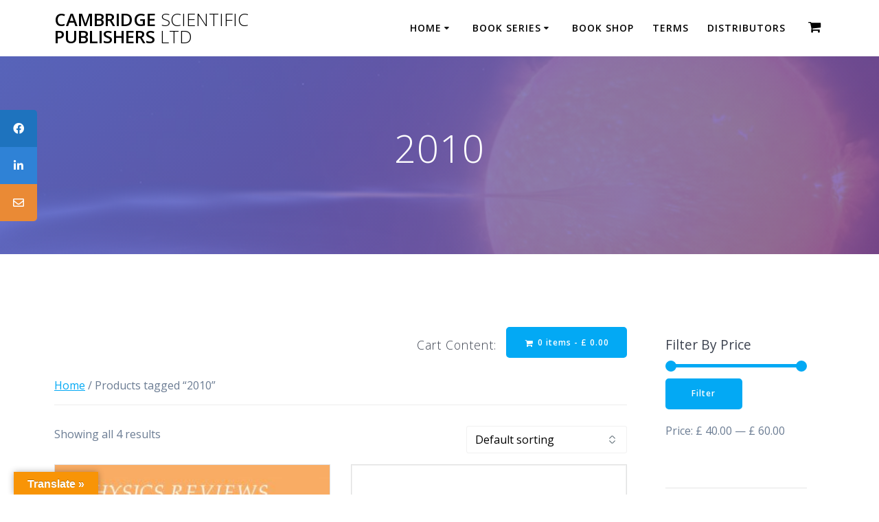

--- FILE ---
content_type: text/javascript
request_url: https://cambridgescientificpublishers.com/wp-content/themes/mesmerize/assets/js/video-bg.js?ver=6.9
body_size: 516
content:
(function ($) {

    function getHandler() {
        for (var id in wp.customHeader.handlers) {
            var handle = wp.customHeader.handlers[id];
            if (handle.settings) {
                return handle;
            }
        }
    }

    function resizeVideo(videoElement, animate) {
        var $videoElement = jQuery(videoElement);


        var size = mesmerize_video_background.getVideoRect();
        $videoElement.css({
            width: Math.round(size.width),
            "max-width": Math.round(size.width),
            height: Math.round(size.height),
            "opacity": 1,
            "left": size.left
        });

        if (animate === false) {
            return;
        }

    }

    window.addEventListener('resize', function () {
        var videoElement = document.querySelector('video#wp-custom-header-video') || document.querySelector('iframe#wp-custom-header-video');
        if (videoElement) {
            resizeVideo(videoElement);
            mesmerize_video_background.resizePoster()
        }
    });


    jQuery(function () {
        var videoElement = document.querySelector('video#wp-custom-header-video') || document.querySelector('iframe#wp-custom-header-video');
        if (videoElement) {
            resizeVideo(videoElement, false);
        }
    });

    __cpVideoElementFirstPlayed = false;

    document.addEventListener('wp-custom-header-video-loaded', function () {
        var videoElement = document.querySelector('video#wp-custom-header-video');

        if (videoElement) {
            resizeVideo(videoElement);
            return;
        }

        if(! document.querySelector('#wp-custom-header')){
            return
        }

        document.querySelector('#wp-custom-header').addEventListener('play', function () {
            var iframeVideo = document.querySelector('iframe#wp-custom-header-video');
            var videoElement = document.querySelector('video#wp-custom-header-video') || iframeVideo;

            if (videoElement && !__cpVideoElementFirstPlayed) {
                __cpVideoElementFirstPlayed = true;
                resizeVideo(videoElement);
            }

            var handler = getHandler();
            handler.play();

        });

    });


})(jQuery);

